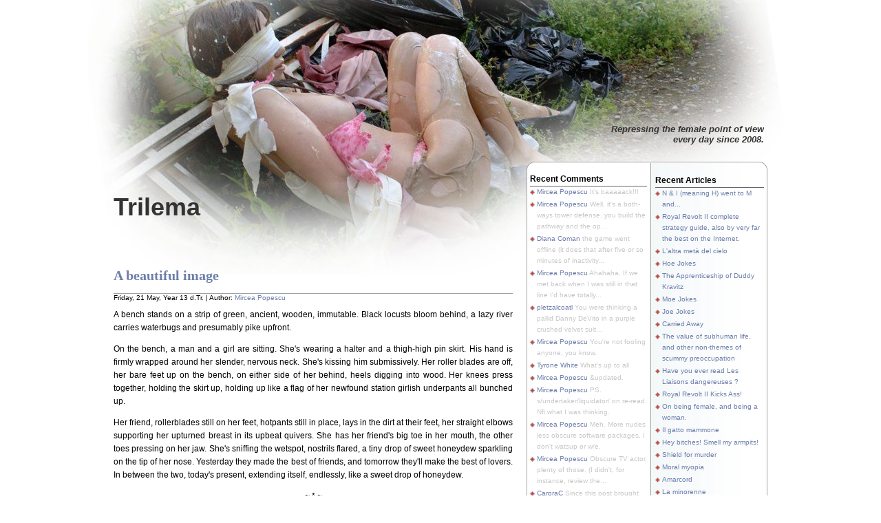

--- FILE ---
content_type: text/html; charset=UTF-8
request_url: http://trilema.com/2021/a-beautiful-image/?b=In%20the%20ghetto&e=
body_size: 31457
content:
<!DOCTYPE html>
<html lang="en">

<head>
	<meta http-equiv="Content-Type" content="text/html; charset=UTF-8" />
	<meta http-equiv="Cache-control" content="private,max-age:9800">
	<meta name="description" content="Planet Earth's most widely read blog." /> 
	<meta name="robots" content="index,follow,noarchive" />
<link rel="icon" href="http://trilema.com/favicon.ico" type="image/x-icon" />

	<link rel="stylesheet" href="http://trilema.com/wp-content/themes/trilema/style.css" type="text/css" media="screen" />

<style type="text/css">  body {      	background: #fff url('http://trilema.com/wp-content/themes/trilema/images/bg_sep2016.jpg') no-repeat center top; }  </style>

	<link rel="alternate" type="application/atom+xml" title="Atom 0.3" href="http://trilema.com/feed/atom/" />
	<link rel="alternate" type="application/rss+xml" title="Trilema RSS Feed" href="http://trilema.com/feed/" />
	<link rel="pingback" href="http://trilema.com/xmlrpc.php" />
		<title>A beautiful image on Trilema - A blog by Mircea Popescu.</title>
	<style type="text/css">
						ol.footnotes li {list-style-type:lower-roman;}
						ol.footnotes{font-size:0.8em; color:#000000;}		</style>
<script language="JavaScript" type="text/javascript">
if (top.location != self.location) top.location = self.location;
</script>

	
</head>
<body>


<div id="base">
	<div id="mask_head_ie"></div>
	<div id="base2">
		<div id="header">
			<div id="blogtitle"><a href="http://trilema.com">Trilema</a></div>
			<div id="subtitle">Repressing the female point of view<br />every day since 2008.
</div>



			

		</div>
		<div id="mask_foot"></div>
		<div id="container">
<div id="content">        <div class="spacer"></div>             <span id="shash-101073"><div class="post" id="post-101073">                    <h1><a href="http://trilema.com/2021/a-beautiful-image/" rel="bookmark" title="Permanent Link to A beautiful image">A beautiful image</a></h1>                        <div class="date">                                     Friday, 21 May, Year 13 d.Tr.&nbsp;|&nbsp;Author: <a href="http://trilema.com/author/admin/" title="Posts by Mircea Popescu">Mircea Popescu</a>                                                        </div>

                        <div class="entry">
<p>A bench stands on a strip of green, ancient, wooden, immutable. Black locusts bloom behind, a lazy river carries waterbugs and presumably pike upfront. </p>
<p>On the bench, a man and a girl are sitting. She's wearing a halter and a thigh-high pin skirt. His hand is firmly wrapped around her slender, nervous neck. She's kissing him submissively. Her roller blades are off, her bare feet up on the bench, on either side of her behind, heels digging into wood. Her knees press together, holding the skirt up, holding up like a flag of her newfound station girlish underpants all bunched up. </p>
<p>Her friend, rollerblades still on her feet, hotpants still in place, lays in the dirt at their feet, her straight elbows supporting her upturned breast in its upbeat quivers. She has her friend's big toe in her mouth, the other toes pressing on her jaw. She's sniffing the wetspot, nostrils flared, a tiny drop of sweet honeydew sparkling on the tip of her nose. Yesterday they made the best of friends, and tomorrow they'll make the best of lovers. In between the two, today's present, extending itself, endlessly, like a sweet drop of honeydew.</p>
<p><center>~ * ~</center></p>
<p>The bitches pestered me until I caved in and bought an industrial blender, it could be said. It wouldn't be said by me, or by them, but then again what's said's perforce rarely going to be said by us : most of the market for sayings goes for idiots' sayings, and idiotic sayings. Somehow the amplest demand follows the lowliest, lowest quality goods -- like in any other market. The naive expectation of "rational markets", an <a href="http://trilema.com/2019/in-psychology-and-psychiatry/#footnote_4_88701">unwarranted extension</a> of the situation<sup><a href="#footnote_0_101073" id="identifier_0_101073" class="footnote-link footnote-identifier-link" title="Speaking of which, did you ever see that most amusing picture of the cheap `suit` Americans on their cheap `War Production` cruiser, receiving the visit of some Japanese fellows dressed in 1880s British fashions ? It's quite the sight, let me fish it for you. Here : 
">i</a></sup> in the British Empire's London's most select of quarters (ie, including Bultitude Senior, but excluding any woman he ever fucked, and any <a href="http://trilema.com/2019/vice-versa-by-thomas-anstey-guthrie/?b=Dick&#038;e=hat#select">maggots</a> that ever crawled back from it) a century ago, whereby increased supply improved overall happiness through (implicitly) judicious<sup><a href="#footnote_1_101073" id="identifier_1_101073" class="footnote-link footnote-identifier-link" title="This judiciousness means something quite akin to `let the victor have the spoils`, and necessarily `your daughter is to be sold, like so much fresh fish, on the open market, to the gold importers`. It is not merely orthogonal, but actually opposite, to any contemporary notions of `reducing inequality`, or any period `Reformist` nonsense along the lines of Huxley &#038; co,
We must therefore concentrate on producing a single equalized environment; and this clearly should be one as favourable as possible to the expression of the genetic qualities that we think desirable. Equally clearly, this should include the following items. A marked raising of the standard of diet for the great majority of the population, until all should be provided both with adequate calories and adequate accessory factors; provision of facilities for healthy exercise and recreation; and upward equalization of educational opportunity.
No, the poor shouldn't have food, no, the stupid shouldn't have sunlight. They should rot, and they'd better rot, in isolation. In the ghetto, in the five points tenements, in the swamp that bore them. There is strictly no space for human civilisation anywhere, except as carved out of their tears. Their `justified`, if you ask them (do not ask them), tears.">ii</a></sup> allocation of resources long gave way to "equality", whereby increased supply ever spawns more and more of Elena's <a href="http://trilema.com/2020/temporary-ornithology/?b=viermi&#038;e=neadormiti#select">sleepless worms</a>. The more of everything the less of everything, and especially <a href="http://trilema.com/2019/minsk-nightlife-or-the-orphans-strip-clubs/">lesser</a> everythings.</p>
<p>In actual reality, they told me how great it is, and inquired for support. I readily extended it, as I readily do, and in the usual terms : "if it's as great as you say, why not". "Because it's a lot of money", doh. In the end though, that is precisely what money's for : to acquire the best there is, and good stuff generally -- and besides, we certainly spent more on fruit. After a moment's hesitation, driven by that old "well... what if it isn't going to turn out as great as it promised ?" nevertheless the grand is spent, the blender's bought<sup><a href="#footnote_2_101073" id="identifier_2_101073" class="footnote-link footnote-identifier-link" title="Fancy that wonder, a plane Made In The USA used to fit comfortably within a thousand dollars. You could have a new car for three hundred. The Indians `sold` their land at a dollar-forty an acre. Can there be greater luxury than a whole grand blown on a blender ?
I'm sure the future will tell.">iii</a></sup>, and let me say plainly it's quite as great an addition to any slutfest as they had said. If you're going to blend at all, go VitaMix or go home, there's no two ways about it. The stuff that comes out <em>tastes differently</em>, for having been reduced to its atomic components by the 2.whatever horsepower engine. No, seriously, we have to keep it hidden lest the local kids attempt to mount it on their bikes ; it could probably blend blenders ; it's just a nice thing to have around in these end days of polyvynil &#038; viscose underpants on <a href="http://trilema.com/2011/trolling-irl/?b=chiloti&#038;e=tetra#select">all</a> civillian butts everywhere. A lasp gast of white man's industry &#038; savoir faire, as <a href="http://trilema.com/2016/disgrace-at-first-they-do-not/?b=touching%20telephones&#038;e=sangoma%20panel#select">the toilet flushes to Africa</a> ?</p>
<p><center>~ * ~</center></p>
<p>She enjoys her ankles tied together while she's fucked, a <a href="http://trilema.com/2020/maddalena-zero-in-condotta/?b=military&#038;e=rape#select">belt</a> or a ziptie serving just as well. One bites rosy flesh painfully, deliciously. The other's so overwhelmingly domineering, so harsh, so inescapable. Rubbing her ankles together merely helps drive home her helpless state and the helplessness of her condition. She can appreciate all of them for their own reasons, she's clever, sensitive like that. Rope's good too, so is a firm hand grasp, index separating her feet or no, even duct tape, though it's a pain afterwards. And electric cable, also biting, metal chain, with lock emplaced or just wrapped until the legs are too heavy to lift on quad exertion alone. She secretly dreams one day to be put in cement, and thinks this secret dream's her own, unknown to all, impenetrable to her owner. Now she finds different. Though she long suspected, on some level, published certainty's a different matter, and public exposure a delight in its own ways. So she paints her toenails, and she dreams.</p>
<p>When she's not dreaming, when she's living it, the rod inside, she whimpers, curled up, legs to the side, heavy tits battling against nearby folded thighs. The fetal position fuck, whimpering, biting her nail sometimes, biting her lip other times, she fucks on her side, eyes rolled up, breath bated and released in the particular manner of the subdued female mammal. She doesn't like it dry and he doesn't force her that way. She loathes to admit it, others love the sudden, sharp demand, but she prefers, so much prefers the well lubricated, whispered slide in and out. She doesn't know how to cum just yet, though doubtless one day she will learn, or rather discover, and the miracle's not long away, not far away. Soon.</p>
<p>For now, she fucks and whimpers and he spends in her. </p>
<p>The end. </p>
&mdash;&mdash;&mdash;<ol class="footnotes"><li id="footnote_0_101073" class="footnote">Speaking of which, did you ever see that most amusing picture of the cheap "suit" Americans on their cheap "War Production" cruiser, receiving the visit of some Japanese fellows dressed in 1880s British fashions ? It's quite the sight, let me fish it for you. Here : </p>
<p><a href="http://trilema.com/wp-content/uploads/2021/05/mamoru_shigemitsu_instrument_of_surrender.jpg"><img src="http://trilema.com/wp-content/uploads/2021/05/mamoru_shigemitsu_instrument_of_surrender-560x448.jpg" alt="mamoru_shigemitsu_instrument_of_surrender" title="mamoru_shigemitsu_instrument_of_surrender" width="560" height="448" class="aligncenter size-large wp-image-101086" /></a> [<a href="#identifier_0_101073" class="footnote-link footnote-back-link">&#8617;</a>]</li><li id="footnote_1_101073" class="footnote">This judiciousness means something quite akin to "let the victor have the spoils", and necessarily "your daughter is to be sold, like so much fresh fish, on the open market, to the gold importers". It is not merely orthogonal, but actually opposite, to any contemporary notions of "reducing inequality", or any period "Reformist" nonsense along the lines of Huxley &#038; co,</p>
<blockquote><p>We must therefore concentrate on producing a single equalized environment; and this clearly should be one as favourable as possible to the expression of the genetic qualities that we think desirable. Equally clearly, this should include the following items. A marked raising of the standard of diet for the great majority of the population, until all should be provided both with adequate calories and adequate accessory factors; provision of facilities for healthy exercise and recreation; and upward equalization of educational opportunity.</p></blockquote>
<p>No, the poor shouldn't have food, no, the stupid shouldn't have sunlight. They should rot, and they'd better rot, in isolation. <span style="background-color:#d3d3d3" id="select">In the ghetto, in the five points tenements, in the swamp that bore them. There is strictly no space for human civilisation anywhere, except as carved out of their tears. Their "justified", if you ask them (do <b>not</b> ask them), tears. [<a href="#identifier_1_101073" class="footnote-link footnote-back-link">&#8617;</a>]</li><li id="footnote_2_101073" class="footnote">Fancy that wonder, a plane Made In The USA used to fit comfortably within a thousand dollars. You could have a new car for three hundred. The Indians "sold" their land at <a href="http://trilema.com/2014/people-us-dollars-are-not-worth-a-fifth-of-a-bitcent-stop-selling/#footnote_1_55053">a dollar-forty an acre</a>. Can there be greater luxury than a whole grand blown on a blender ?</p>
<p>I'm sure the future will tell. [<a href="#identifier_2_101073" class="footnote-link footnote-back-link">&#8617;</a>]</li></ol>
              <div>
                <div class="alignleft">&laquo; <a href="http://trilema.com/2021/kid-galahad/">Kid Galahad</a></div>
                <div class="alignright"><a href="http://trilema.com/2021/king-creole/">King Creole</a> &raquo;</div>
              </div>

<div class="clear"></div>
                                                    </div>
                  <div class="info">
                             </span><span class="category">Category: <a href="http://trilema.com/category/cuvinte-sfiinte/" title="View all posts in Cuvinte Sfiinte" rel="category tag">Cuvinte Sfiinte</a></span>
   </div>
                   <div class="info_bot"></div>
            </div>
          <div id="postmetadata">
                        Comments feed : <a href='http://trilema.com/2021/a-beautiful-image/feed/'>RSS 2.0</a>.                                             Leave your own <a href="#respond">comment</a> below, or send a <a href="http://trilema.com/2021/a-beautiful-image/trackback/" rel="trackback">trackback</a>.                                   </div>
  
<!-- You can start editing here. -->




		<strong id="respond">Add your cents!</strong>
 <small>&raquo; <br /><ul>If this is your first comment, it will wait to be approved. This usually takes a few hours. Subsequent comments are not delayed.</ul></small>
			<form action="http://trilema.com/wp-comments-post.php" method="post" id="commentform">
	

<!--- This is just a decoy ;)

<p><input type="text" name="author" id="author" value="" size="22" tabindex="1" />
						<label for="author"><small>Name&nbsp;(required)</small></label></p>
					<p><input type="text" name="email" id="email" value="" size="22" tabindex="2" />

						<label for="email"><small>E-Mail (will not be published , required)</small></label></p>
					<p><input type="text" name="url" id="url" value="http://pest" size="22" tabindex="3" />

-->

					<p><input type="text" name="authore302086" id="authore302086" value="" size="22" tabindex="1" />
						<label for="author"><small>Name&nbsp;(required)</small></label></p>
					<p><input type="text" name="emaile302086" id="emaile302086" value="" size="22" tabindex="2" />
						<label for="email"><small>E-Mail
</small></label></p>
					<p><input type="text" name="urle302086" id="urle302086" value="" size="22" tabindex="3" />

						<label for="url"><small>Website (optional)</small></label></p>

<!--<p><small><strong>XHTML:</strong> You can use these tags:&nbsp;&lt;a href=&quot;&quot; title=&quot;&quot;&gt; &lt;abbr title=&quot;&quot;&gt; &lt;acronym title=&quot;&quot;&gt; &lt;b&gt; &lt;blockquote cite=&quot;&quot;&gt; &lt;cite&gt; &lt;code&gt; &lt;del datetime=&quot;&quot;&gt; &lt;em&gt; &lt;i&gt; &lt;q cite=&quot;&quot;&gt; &lt;strike&gt; &lt;strong&gt; </small></p>-->

<!--- This is just a decoy ;)

<p><input type="text" name="author" id="author" value="" size="22" tabindex="1" />
						<label for="author"><small>Name&nbsp;(required)</small></label></p>
					<p><input type="text" name="email" id="email" value="" size="22" tabindex="2" />

						<label for="email"><small>E-Mail (will not be published , required)</small></label></p>
					<p><input type="text" name="url" id="url" value="http://pest" size="22" tabindex="3" />

-->

				<p><textarea name="comment" id="comment" cols="60" rows="12" tabindex="4"></textarea></p>
				<p><input name="submit" type="submit" id="submit" tabindex="5" value="Send" />
				<input type="hidden" name="comment_post_ID" value="101073" /></p>
				<input type="hidden" name="comment_post_time" value="1768976024-18.117.112.118" /></p>

				
			</form>
  		</div><div id="sidebar">
        <div id="sidebar_top"></div>
        <div id="sidebar1">
                <ul>
         

<ul>
                        <h5>Recent Comments</h5>
      <ul>
      	<li><a href=http://trilema.com/2011/ce-am-pierdut-si-voi-n-ati-avut/#comment-165319 >Mircea Popescu</a> It's baaaaack!!!</li>
	<li><a href=http://trilema.com/2021/royal-revolt-ii-complete-strategy-guide-also-by-very-far-the-best-on-the-internet/#comment-165310 >Mircea Popescu</a> Well, it's a both-ways tower defense, you build the pathway and the op...</li>
	<li><a href=http://trilema.com/2021/royal-revolt-ii-complete-strategy-guide-also-by-very-far-the-best-on-the-internet/#comment-165307 >Diana Coman</a>  the game went offline (it does that after five or so minutes of inactivity...</li>
	<li><a href=http://trilema.com/2021/the-apprenticeship-of-duddy-kravitz/#comment-165303 >Mircea Popescu</a> Ahahaha. If we met back when I was still in that line I'd have totally...</li>
	<li><a href=http://trilema.com/2021/the-apprenticeship-of-duddy-kravitz/#comment-165302 >pletzalcoatl</a> You were thinking a pallid Danny DeVito in a purple crushed velvet suit...</li>
	<li><a href=http://trilema.com/2019/forum-logs-for-05-nov-2015/#comment-165300 >Mircea Popescu</a> You're not fooling anyone, you know.</li>
	<li><a href=http://trilema.com/2019/forum-logs-for-05-nov-2015/#comment-165297 >Tyrone White</a> What's up to all</li>
	<li><a href=http://trilema.com/2021/hoe-jokes/#comment-165274 >Mircea Popescu</a> &updated.</li>
	<li><a href=http://trilema.com/2021/the-apprenticeship-of-duddy-kravitz/#comment-165253 >Mircea Popescu</a> PS. s/undertaker/liquidator/ on re-read. Nfi what I was thinking.</li>
	<li><a href=http://trilema.com/2016/lxs-ninxs/#comment-165251 >Mircea Popescu</a> Meh. More nudes less obscure software packages, I don't watsup or w/e.</li>
	<li><a href=http://trilema.com/2021/the-apprenticeship-of-duddy-kravitz/#comment-165250 >Mircea Popescu</a> Obscure TV actor, plenty of those. (I didn't, for instance, review the...</li>
	<li><a href=http://trilema.com/2021/the-apprenticeship-of-duddy-kravitz/#comment-165239 >CarpraC</a> Since this post brought up ancient actors, their experience and quality, what...</li>
	<li><a href=http://trilema.com/2016/lxs-ninxs/#comment-165227 >temptease</a> call me whatsapp +79910404425</li>
	<li><a href=http://trilema.com/2020/trilema-altogether-no-longer-showing/#comment-165222 >Mircea Popescu</a> Heh. Never heard of it. (I however have heard of that kinda posturing,...</li>
	<li><a href=http://trilema.com/2020/trilema-altogether-no-longer-showing/#comment-165221 >Anon</a> I don't know, some kind of "help you with your finances" scam/online...</li>
	<li><a href=http://trilema.com/2020/trilema-altogether-no-longer-showing/#comment-165220 >Mircea Popescu</a> No fucking idea, what is it ?</li>
	<li><a href=http://trilema.com/2020/trilema-altogether-no-longer-showing/#comment-165219 >Anon</a> In the same line, what is Intuit?</li>
	<li><a href=http://trilema.com/2020/kitty-freipurr-von-meow-and-other-tales-of-bring-your-own-adventure-to-tamarindo/#comment-165218 >Mircea Popescu</a> Heh. Nothing lasts forever, and the "independent woman" least of all.</li>
	<li><a href=http://trilema.com/2020/trilema-altogether-no-longer-showing/#comment-165217 >Mircea Popescu</a> Wtf is this inane nonsense! Oh, I get it, artificially interesting...</li>
	<li><a href=http://trilema.com/2020/kitty-freipurr-von-meow-and-other-tales-of-bring-your-own-adventure-to-tamarindo/#comment-165216 >lexy229</a> &gt; how exactly did you figure out what to do to have your avatar show up by...</li>
	<li><a href=http://trilema.com/2020/trilema-altogether-no-longer-showing/#comment-165214 >anon</a> Have a laugh Description Planet Earth's most widely read blog.... Read More Tim...</li>
	<li><a href=http://trilema.com/2020/trilema-altogether-no-longer-showing/#comment-165212 >Mircea Popescu</a> Heh, the yearly problems of last year's. What a life.</li>
	<li><a href=http://trilema.com/2021/breaking-usg-president-belect-pidden-announces-plans-to-sign-epochal-factaltering-change-footnote-executive-history/#comment-165102 >Mircea Popescu</a> Really, it's top100-ish pretty much everywhere.</li>
	<li><a href=http://trilema.com/2021/breaking-usg-president-belect-pidden-announces-plans-to-sign-epochal-factaltering-change-footnote-executive-history/#comment-165101 >anon</a> #117 in Russia too.</li>
	<li><a href=http://trilema.com/2021/breaking-usg-president-belect-pidden-announces-plans-to-sign-epochal-factaltering-change-footnote-executive-history/#comment-165100 >Joshue</a> Meanwhile when it comes to being famous in Gibraltar...</li>
      </ul>
   

        <br />
</ul>
        </div>
                <div id="sidebar2">
                <ul>
                        <li><h5>Recent Articles</h5><ul>
                	<li><a href='http://trilema.com/2021/n-i-meaning-h-went-to-m-and/' title='N &#038; I (meaning H) went to M and...'>N &#038; I (meaning H) went to M and...</a></li>
	<li><a href='http://trilema.com/2021/royal-revolt-ii-complete-strategy-guide-also-by-very-far-the-best-on-the-internet/' title='Royal Revolt II complete strategy guide, also by very far the best on the Internet.'>Royal Revolt II complete strategy guide, also by very far the best on the Internet.</a></li>
	<li><a href='http://trilema.com/2021/laltra-meta-del-cielo/' title='L&#039;altra metà del cielo'>L'altra metà del cielo</a></li>
	<li><a href='http://trilema.com/2021/hoe-jokes/' title='Hoe Jokes'>Hoe Jokes</a></li>
	<li><a href='http://trilema.com/2021/the-apprenticeship-of-duddy-kravitz/' title='The Apprenticeship of Duddy Kravitz'>The Apprenticeship of Duddy Kravitz</a></li>
	<li><a href='http://trilema.com/2021/moe-jokes/' title='Moe Jokes'>Moe Jokes</a></li>
	<li><a href='http://trilema.com/2021/joe-jokes/' title='Joe Jokes'>Joe Jokes</a></li>
	<li><a href='http://trilema.com/2021/carried-away/' title='Carried Away'>Carried Away</a></li>
	<li><a href='http://trilema.com/2021/the-value-of-subhuman-life-and-other-non-themes-of-scummy-preoccupation/' title='The value of subhuman life, and other non-themes of scummy preoccupation'>The value of subhuman life, and other non-themes of scummy preoccupation</a></li>
	<li><a href='http://trilema.com/2021/have-you-ever-read-les-liaisons-dangereuses/' title='Have you ever read Les Liaisons dangereuses ?'>Have you ever read Les Liaisons dangereuses ?</a></li>
	<li><a href='http://trilema.com/2021/royal-revolt-ii-kicks-ass/' title='Royal Revolt II Kicks Ass!'>Royal Revolt II Kicks Ass!</a></li>
	<li><a href='http://trilema.com/2021/on-being-female-and-being-a-woman/' title='On being female, and being a woman.'>On being female, and being a woman.</a></li>
	<li><a href='http://trilema.com/2021/il-gatto-mammone/' title='Il gatto mammone'>Il gatto mammone</a></li>
	<li><a href='http://trilema.com/2021/hey-bitches-smell-my-armpits/' title='Hey bitches! Smell my armpits!'>Hey bitches! Smell my armpits!</a></li>
	<li><a href='http://trilema.com/2021/shield-for-murder/' title='Shield for murder'>Shield for murder</a></li>
	<li><a href='http://trilema.com/2021/moral-myopia/' title='Moral myopia'>Moral myopia</a></li>
	<li><a href='http://trilema.com/2021/amarcord/' title='Amarcord'>Amarcord</a></li>
	<li><a href='http://trilema.com/2021/la-minorenne/' title='La minorenne'>La minorenne</a></li>
	<li><a href='http://trilema.com/2021/the-deplorable-generation/' title='The deplorable generation'>The deplorable generation</a></li>
	<li><a href='http://trilema.com/2021/breaking-usg-president-belect-pidden-announces-plans-to-sign-epochal-factaltering-change-footnote-executive-history/' title='BREAKING : USG President-Belect Pidden Announces Plans To Sign Epochal Factaltering Change Footnote Executive History!'>BREAKING : USG President-Belect Pidden Announces Plans To Sign Epochal Factaltering Change Footnote Executive History!</a></li>
</ul></li>
                

        
<li class="pagenav"><h5>Pages</h5><ul><li class="page_item page-item-220"><a href="http://trilema.com/archives-categories/" title="Archives &#038; Categories">Archives &#038; Categories</a></li>
<li class="page_item page-item-34333"><a href="http://trilema.com/contact-pgp/" title="Contact ; PGP">Contact ; PGP</a></li>
<li class="page_item page-item-181"><a href="http://trilema.com/copyright-notice/" title="Copyright Notice">Copyright Notice</a></li>
<li class="page_item page-item-62578"><a href="http://trilema.com/eulora-shop/" title="Eulora Shop">Eulora Shop</a></li>
<li class="page_item page-item-94098"><a href="http://trilema.com/in-the-press/" title="In the press">In the press</a></li>
<li class="page_item page-item-39332"><a href="http://trilema.com/thesaurus-vocabulary/" title="Thesaurus &#038; Vocabulary">Thesaurus &#038; Vocabulary</a></li>
</ul></li>
<h5>Say NO! to platforms</h5>      
<center><a href=http://trilema.com/2019/no-platforms/><img src=http://trilema.com/wp-content/uploads/2019/08/no-facebook.png></img></a></center>

                                                        </ul>
        </div>

        <div id="sidebar_bot">
</div>

<div id="banners">

</div>
</div>
		</div>		
<div id="footer">			
<a href="http://trilema.com/feed/" title="RSS Feed"><img src="http://trilema.com/wp-content/themes/trilema/images/rss.jpg" alt="Subscribe RSS" class="rss"/>
</a>		
Copyright &copy; 2008 - 
2026 for all text and images.			
<br /> 
Trilema is. Everything else's just hearsay. 


</div>	
</div>
</div>

	
<script type="text/javascript">function findPos(obj) {
  var curtop = 0;
  while (obj && obj.offsetParent) {
    curtop += obj.offsetTop; // todo: + webkit-transform
    obj = obj.offsetParent;
  }
  return curtop;
}
var artificial = null;
var prevhash = "";
function scrollToHash() {
  if (document.location.hash.replace(/^#/, "")==prevhash.replace(/^#/, ""))
    return;
  prevhash = document.location.hash;
  if (document.location.hash.match(/#selection-[0-9.]+%/)) {
    var p = parseFloat(document.location.hash.substring(1));
    if (0 < p && p < 100 /*&& p%5 != 0*/) {
      var content = document.getElementById("shash-101073")
      var y = findPos(content) + (content.offsetHeight)*p/100;
      window.scrollTo(0, y-16);
    }
  }

  var adr = document.location.hash.match(/#selection-(\d+).(\d+)-(\d+).(\d+)/);
  if (adr) {
    var pos=0,begin=null,end=null;
    function recur(e) {
      if (e.nodeType==1) pos = (pos&~1)+2;
      if (e.nodeType==3) pos = pos|1;
      if (pos==adr[1]) begin=[e, adr[2]];
      if (pos==adr[3]) end  =[e, adr[4]];
      for (var i=0; i<e.childNodes.length; i++)
        recur(e.childNodes[i]);
      if (e.childNodes.length>0 && e.lastChild.nodeType==3)
        pos = (pos&~1)+2;
    }
    // remove old "artificial" span if any
    if (artificial) {
      artificial.previousSibling.data += artificial.childNodes[0].data;
      artificial.parentNode.removeChild(artificial);
    }
    var content = document.getElementById("shash-101073");
    recur(content.childNodes[content.childNodes[0].nodeType==3 ? 1 : 0]);
    if (begin!=null && end!=null) {
      // scroll to selection
      if (begin[0].nodeType==3) {
        var text = document.createTextNode(begin[0].data.substr(0, begin[1]));
        artificial = document.createElement("SPAN");
        artificial.appendChild(document.createTextNode(begin[0].data.substr(begin[1])));

        begin[0].parentNode.insertBefore(text, begin[0]);
        begin[0].parentNode.replaceChild(artificial, begin[0]);

        if (end[0]===begin[0])
          end = [artificial.childNodes[0], end[1]-begin[1]];
        begin = [artificial.childNodes[0], 0];
        /* window.scrollTo(0, findPos(artificial)-8); */ artificial.scrollIntoView(true);
      } else if (begin[0].nodeType==1) {
        /* window.scrollTo(0, findPos(begin[0])-8);   */ begin[0].scrollIntoView(true);
      }

      if (window.getSelection) {
        var sel = window.getSelection();
        sel.removeAllRanges();
        var range = document.createRange();
        range.setStart(begin[0], begin[1]);
        range.setEnd  (  end[0],   end[1]);
        sel.addRange(range);
      } else if (document.selection) { // IE
      }
    }
  }
}
window.onhashchange = scrollToHash;
var initScrollToHashDone = false;
function initScrollToHash() {
  if (!initScrollToHashDone) {
    initScrollToHashDone = true;
    scrollToHash();
  }
}
window.onload = initScrollToHash;
setTimeout(initScrollToHash, 500); /* onload can be delayed by counter code */

//document.onselectionchange = /* only webkit has working document.onselectionchange */
document.onmousedown = document.onmouseup = function(e) {
  var newhash = "";
  if (window.getSelection) {
    var sel=window.getSelection();
    if (!sel.isCollapsed) {
      var pos=0,begin=[0,0],end=[0,0];
      var range=sel.getRangeAt(0);
      function recur(e) {
        if (e===artificial) {
          if (range.startContainer===e.childNodes[0]) begin=[pos, e.previousSibling.data.length+range.startOffset];
          if (range.endContainer  ===e.childNodes[0]) end  =[pos, e.previousSibling.data.length+range.endOffset ];
        } else {
          if (e.nodeType==1) pos = (pos&~1)+2;
          if (e.nodeType==3) pos = pos|1;
          if (range.startContainer===e) begin=[pos, range.startOffset];
          if (range.endContainer  ===e) end  =[pos, range.endOffset ];
          for (var i=0; i<e.childNodes.length; i++)
            recur(e.childNodes[i]);
          if (e.childNodes.length>0 && e.lastChild.nodeType==3)
            pos = (pos&~1)+2;
        }
      }

      var content = document.getElementById("shash-101073");
      recur(content.childNodes[content.childNodes[0].nodeType==3 ? 1 : 0]);
      if (begin[0]>0 && end[0]>0) {
        newhash = "selection-"+begin[0]+"."+begin[1]+"-"+end[0]+"."+end[1];
      }
    }
  } else if (document.selection) { // IE
  }

  try {
    var oldhash = location.hash.replace(/^#/, "");
    if (oldhash != newhash) {
      prevhash = newhash; /* avoid firing window.onhashchange and scrolling */
      if (history.replaceState)
        history.replaceState('', document.title, newhash=="" ? window.location.pathname : '#'+newhash);
      else
        location.hash = newhash;
    }
  } catch(e) {
  }
};
</script></body></html>
